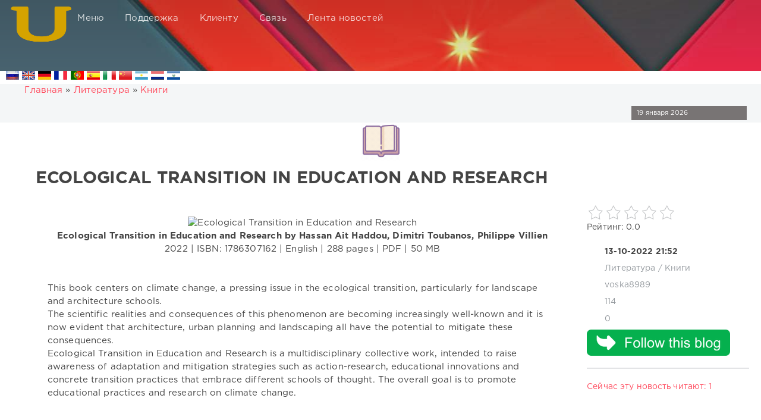

--- FILE ---
content_type: text/html; charset=UTF-8
request_url: https://uhoplan.ru/literatura/knigi/314405-ecological-transition-in-education-and-research.html
body_size: 16120
content:
	
	
<!DOCTYPE html>
 <html lang="ru"> 
<head>
    
 <meta name="zen-verification" content="VwNeZdaYvO4CvNw6eX5Y5yp7fhem3SPQlyVDlZr8LnWX9McWI7oNFn6K0ZLQA7tF" /> 
    
<meta charset="utf-8">
<title>Ecological Transition in Education and Research &raquo;  Ухоплан - Наилучшее настроение и интересный, универсальный контент в сети всегда актуально </title>
<meta name="description" content="Ecological Transition in Education and Research by Hassan Ait Haddou, Dimitri Toubanos, Philippe Villien2022 | ISBN: 1786307162 | English | 288 pages | PDF | 50 MBThis book centers on climate change, a pressing issue in the ecological transition, particularly for landscape and architecture" />

<meta property="og:site_name" content="Ухоплан - Хорошее настроение и интересный, полезный контент в сети">
<meta property="og:type" content="article">
<meta property="og:title" content="Ecological Transition in Education and Research">
<meta property="og:url" content="https://uhoplan.ru/literatura/knigi/314405-ecological-transition-in-education-and-research.html">
<meta property="og:image" content="https://i120.fastpic.org/big/2022/1013/9b/98e25abe0dab4fbac52ab465c9e3e69b.jpeg">
<meta property="og:description" content="Ecological Transition in Education and Research by Hassan Ait Haddou, Dimitri Toubanos, Philippe Villien2022 | ISBN: 1786307162 | English | 288 pages | PDF | 50 MBThis book centers on climate change, a pressing issue in the ecological transition, particularly for landscape and architecture">

<link rel="search" type="application/opensearchdescription+xml" href="https://uhoplan.ru/index.php?do=opensearch" title="Ухоплан - Хорошее настроение и интересный, полезный контент в сети">
<link rel="canonical" href="https://uhoplan.ru/literatura/knigi/314405-ecological-transition-in-education-and-research.html"><link rel="alternate" type="application/rss+xml" title="Ухоплан - Хорошее настроение и интересный, полезный контент в сети" href="https://uhoplan.ru/rss.xml">
<link href="/engine/classes/min/index.php?charset=utf-8&amp;f=engine/editor/css/default.css&amp;v=26" rel="stylesheet" type="text/css">
<script src="/engine/classes/min/index.php?charset=utf-8&amp;g=general&amp;v=26"></script>
<script src="/engine/classes/min/index.php?charset=utf-8&amp;f=engine/classes/js/jqueryui.js,engine/classes/js/dle_js.js,engine/classes/js/lazyload.js&amp;v=26" defer></script>
   
    <meta name="HandheldFriendly" content="true">
	<meta name="format-detection" content="telephone=no">
	<meta name="viewport" content="user-scalable=no, initial-scale=1.0, maximum-scale=1.0, width=device-width"> 
	<meta name="apple-mobile-web-app-capable" content="yes">
	<meta name="apple-mobile-web-app-status-bar-style" content="default">
    
<link rel="icon" href="https://uhoplan.ru/favicon.svg" type="image/svg+xml">
<link rel="apple-touch-icon" href="/templates/Red/images/touch-icon-iphone.png">
<link rel="apple-touch-icon" sizes="76x76" href="/templates/Red/images/touch-icon-ipad.png">
<link rel="apple-touch-icon" sizes="120x120" href="/templates/Red/images/touch-icon-iphone-retina.png">
<link rel="apple-touch-icon" sizes="152x152" href="/templates/Red/images/touch-icon-ipad-retina.png">
<link href="/templates/Red/css/engine.css" type="text/css" rel="stylesheet">
<link href="/templates/Red/css/styles.css" type="text/css" rel="stylesheet">
 
   
<!-- DLE UniForm -->
<link rel="stylesheet" href="/engine/classes/min/index.php?charset=utf-8&amp;f=/templates/Red/uniform/css/uniform.css&amp;200" />
<!-- /DLE UniForm -->
  

 <script type="text/javascript">$(document).ready(function(){
$(window).scroll(function () {if ($(this).scrollTop() > 1500) {$('#scroller').fadeIn();} else {$('#scroller').fadeOut();}});
$('#scroller').click(function () {$('body,html').animate({scrollTop: 0}, 400); return false;});
});</script>   
    

  <!-- Yandex.RTB -->
<script>window.yaContextCb=window.yaContextCb||[]</script>
<script src="https://yandex.ru/ads/system/context.js" async></script>  
    
   
  <script src="/templates/Red/js/plaints.js"></script>   
	 
	<script src="/engine/mods/AvatarSelect/assets/libs.js"></script>
	  
<script type="text/javascript">
  if (!sessionStorage.getItem('ViewModal')) {
  var d_modal = 1000;
  setTimeout(() => document.getElementById('modalbox').style.display = 'block', d_modal);
}
function closeModal() {
  document.getElementById('modalbox').style.display = 'none';
 if(hideModal.clicked = true)
    sessionStorage.setItem('ViewModal', 1);
}
function exit(){
var thisWindow = window.open("https://uhoplan.ru/",'_self');
}
</script>
    


	<script src="https://cdnjs.cloudflare.com/ajax/libs/jquery-cookie/1.4.1/jquery.cookie.min.js"></script>
	<script src="/engine/skins/javascripts/google-translate.js"></script>
    <link href="/engine/skins/stylesheets/google-translate.css" type="text/css" rel="stylesheet">

    <!-- SAPE RTB JS -->
<script
    async="async"
    src="https://cdn-rtb.sape.ru/rtb-b/js/815/2/88815.js"
    type="text/javascript">
</script>
<!-- SAPE RTB END -->
    
   <script async src="https://fundingchoicesmessages.google.com/i/pub-2761355519487047?ers=1" nonce="QOHVliTHdC9VJTk1TGKN6A"></script><script nonce="QOHVliTHdC9VJTk1TGKN6A">(function() {function signalGooglefcPresent() {if (!window.frames['googlefcPresent']) {if (document.body) {const iframe = document.createElement('iframe'); iframe.style = 'width: 0; height: 0; border: none; z-index: -1000; left: -1000px; top: -1000px;'; iframe.style.display = 'none'; iframe.name = 'googlefcPresent'; document.body.appendChild(iframe);} else {setTimeout(signalGooglefcPresent, 0);}}}signalGooglefcPresent();})();</script> 
    <script async src="https://gsimvqfghc.com/v2/166125/158075f71caaaad1f46c7aa6e431c289cb2037f5.js"></script> 
 
     
      
</head>

  <meta name="msvalidate.01" content="B71B132FC5E27358CBA22CCFF04CBEC4" />   


<body>
           
<!-- Yandex.RTB R-A-1451616-19 -->
<script>
window.yaContextCb.push(()=>{
	Ya.Context.AdvManager.render({
		"blockId": "R-A-1451616-19",
		"type": "fullscreen",
		"platform": "desktop"
	})
})
</script>
           
           
 <div class="page">

<!-- Поиск -->
		<form class="droptopbar" id="q_search" method="post">
			<div class="wrp">
				<div class="q_search">
					<input id="story" name="story" placeholder="Поиск по сайту..." type="search">
					<button class="btn btn_border" type="submit" title="Найти"><b class="ultrabold">Искать</b></button>
				</div>
			</div>
			<input type="hidden" name="do" value="search">
			<input type="hidden" name="subaction" value="search">
            <input type="hidden" name="titleonly" value="3">
		</form>
         
		<!-- / Поиск -->		
   
 <!-- Шапка -->
		<div class="headpic fixed">
          
			<div class="wrp">
                
        
				<header id="header">
                    
                 <!-- Логотип -->
 
 <a class="logotype" href="/">
<img src="/templates/Red/images/logo.png" class="icon icon-logo" alt="УХОПЛАН">
      
<span class="title_hide">Ухоплан - Хорошее настроение и интересный, полезный контент в сети</span>
       
	</a>
               
<!-- / Логотип -->                  
<div class="topbar">

						


<a href="https://uhoplan.ru/user//" id="loginf" class="h_btn login">
	<svg class="icon icon-login"><use xlink:href="#icon-login"></use></svg>
	<span class="title_hide">Войти</span>
	<span class="icon_close">
		<i class="mt_1"></i><i class="mt_2"></i>
	</span>
</a>

<form class="droptopbar" id="loginpane" method="post">
	<div class="wrp">
		<ul class="login_form">
			<li class="form-group">
                
				<label for="login_name">Логин:</label>
				<input placeholder="Логин:" type="text" name="login_name" id="login_name" class="wide">
			</li>
			<li class="form-group">
				<label for="login_password">Пароль</label>
				<input placeholder="Пароль" type="password" name="login_password" id="login_password" class="wide">
			</li>
         
			<li>
                
				<button class="btn" onclick="submit();" type="submit" title="Войти">
					<b class="ultrabold">Войти</b>
				</button>
			</li>
             
		</ul>
               
             
     <div class="soc_links">
			<a href="https://oauth.vk.com/authorize?client_id=4763004&amp;redirect_uri=https%3A%2F%2Fuhoplan.ru%2Findex.php%3Fdo%3Dauth-social%26provider%3Dvk&amp;scope=offline%2Cemail&amp;state=97fa9c50b986deb6b933f1bc0cd9c67a&amp;response_type=code&amp;v=5.90" target="_blank" class="soc_vk">
				<svg class="icon icon-vk"><use xlink:href="#icon-vk"/></svg>
			</a>
			
           <a href="https://oauth.yandex.ru/authorize?client_id=ae3f6a4059384f0ea200a74e483e3ead&amp;redirect_uri=https%3A%2F%2Fuhoplan.ru%2Findex.php%3Fdo%3Dauth-social%26provider%3Dyandex&amp;state=97fa9c50b986deb6b933f1bc0cd9c67a&amp;response_type=code" target="_blank" class="soc_ya">
			<svg class="icon icon-ya"><use xlink:href="#icon-ya"/></svg>
            </a>
			<a href="https://www.facebook.com/dialog/oauth?client_id=332710347599074&amp;redirect_uri=https%3A%2F%2Fuhoplan.ru%2Findex.php%3Fdo%3Dauth-social%26provider%3Dfc&amp;scope=public_profile%2Cemail&amp;display=popup&amp;state=97fa9c50b986deb6b933f1bc0cd9c67a&amp;response_type=code" target="_blank" class="soc_fb">
				<svg class="icon icon-fb"><use xlink:href="#icon-fb"/></svg>
			</a>
			<a href="https://accounts.google.com/o/oauth2/auth?client_id=601162722490-s43fm7tbagumakn59489e88ko8n0q7mt.apps.googleusercontent.com&amp;redirect_uri=https%3A%2F%2Fuhoplan.ru%2Findex.php%3Fdo%3Dauth-social%26provider%3Dgoogle&amp;scope=https%3A%2F%2Fwww.googleapis.com%2Fauth%2Fuserinfo.email+https%3A%2F%2Fwww.googleapis.com%2Fauth%2Fuserinfo.profile&amp;state=97fa9c50b986deb6b933f1bc0cd9c67a&amp;response_type=code" target="_blank" class="soc_gp">
				<svg class="icon icon-gp"><use xlink:href="#icon-gp"/></svg>
			</a>
			<a href="https://connect.ok.ru/oauth/authorize?client_id=1122311168&amp;redirect_uri=https%3A%2F%2Fuhoplan.ru%2Findex.php%3Fdo%3Dauth-social%26provider%3Dod&amp;scope=VALUABLE_ACCESS%3BGET_EMAIL&amp;state=97fa9c50b986deb6b933f1bc0cd9c67a&amp;response_type=code" target="_blank" class="soc_od">
				<svg class="icon icon-od"><use xlink:href="#icon-od"/></svg>
			</a>
			<a href="https://connect.mail.ru/oauth/authorize?client_id=729859&amp;redirect_uri=https%3A%2F%2Fuhoplan.ru%2Findex.php%3Fdo%3Dauth-social%26provider%3Dmailru&amp;state=97fa9c50b986deb6b933f1bc0cd9c67a&amp;response_type=code" target="_blank" class="soc_mail">
				<svg class="icon icon-mail"><use xlink:href="#icon-mail"/></svg>
			</a>
		</div>
		<input name="login" type="hidden" id="login" value="submit">
		<div class="login_form_links">
			<a href="https://uhoplan.ru/index.php?do=register">Регистрация</a>
			<a href="https://uhoplan.ru/index.php?do=lostpassword">Забыли пароль?</a>
		</div>
	</div>
</form>

						
<!-- Кнопка вызова поиска -->
						<div class="h_btn" id="search" title="Поиск">
							<svg class="icon icon-search"><use xlink:href="#icon-search"></use></svg>
							<span class="icon_close">
								<i class="mt_1"></i><i class="mt_2"></i>
							</span>
                            
<span class="title_hide">Поиск по сайту</span>
                          
						</div>
   
						<!-- / Кнопка вызова поиска -->
    
    
						<!-- Меню -->
						<!-- Кнопка вызова меню -->
    

    
						<div class="h_btn" id="mainmenu">
                            
							<span class="menu_toggle">
                                 
								<i class="mt_1"></i><i class="mt_2"></i><i class="mt_3"></i>
                                   
							</span>
                            
						</div>
    
     
						<!-- / Кнопка вызова меню -->
    
  
						<nav id="topmenu">
                            
                              
							<ul>
<li class="parent"><a href="#">Меню<svg class="icon icon-arrow_down"><use xlink:href="#icon-arrow_down"></use></svg></a>
		<ul>
<li><a href="https://uhoplan.ru/literatura/">Литература </a>
	<ul><li><a href="https://uhoplan.ru/literatura/zhurnaly/">Журналы</a>
	
	</li><li><a href="https://uhoplan.ru/literatura/knigi/">Книги </a>
	
	</li><li><a href="https://uhoplan.ru/literatura/psihologiya/">Психология </a>
	
	</li><li><a href="https://uhoplan.ru/literatura/dlya-detey/">Для детей </a>
	
	</li><li><a href="https://uhoplan.ru/literatura/obuchayuschaya/">Обучающая литература </a>
	
	</li></ul>
	</li><li><a href="https://uhoplan.ru/obschestvo/">Общество </a>
	
	</li><li><a href="https://uhoplan.ru/recepty-dlja-edy/">Кулинария</a>
	
	</li><li><a href="https://uhoplan.ru/audioknigi/">Аудиокниги </a>
	
	</li><li><a href="https://uhoplan.ru/elektronnye-knigi/">Электронные книги </a>
	
	</li><li><a href="https://uhoplan.ru/muzyka/">Музыка </a>
	
	</li><li><a href="https://uhoplan.ru/programmy/">Программы</a>
	
	</li><li><a href="https://uhoplan.ru/yumor/">Юмор </a>
	
	</li><li><a href="https://uhoplan.ru/videokursy-audiokursy/">Видеокурсы и аудиокурсы</a>
	
	</li><li><a href="https://uhoplan.ru/video/">Видео</a>
	
	</li><li><a href="https://uhoplan.ru/vse-dlja-mobilnyh-telefonov/">Всё для мобильных телефонов</a>
	
	</li><li><a href="https://uhoplan.ru/igry/">Игры </a>
	<ul><li><a href="https://uhoplan.ru/igry/vosemnadcat-pljus/">Восемнадцать плюс игры</a>
	
	</li></ul>
	</li><li><a href="https://uhoplan.ru/vse-dlya-vebmastera/">Всё для вебмастера </a>
	
	</li><li><a href="https://uhoplan.ru/kartinki/">Картинки </a>
	<ul><li><a href="https://uhoplan.ru/kartinki/ero-i-nyu/">Эро и ню</a>
	
	</li></ul>
	</li><li><a href="https://uhoplan.ru/videoklipy/">Видеоклипы</a>
	
	</li><li><a href="https://uhoplan.ru/raznoe/">Разное </a>
	
	</li><li><a href="https://uhoplan.ru/novosti/">Новости мира</a>
	
	</li><li><a href="https://uhoplan.ru/obzory-internet/">Обзоры интернета</a>
	
	</li><li><a href="https://uhoplan.ru/interesnoe/">Интересное </a>
	
	</li>
</ul> 
    
  
	
    
    </li>
    
<li class="parent"><a href="/index.php?do=feedback" target="_blank" >Поддержка<svg class="icon icon-arrow_down"><use xlink:href="#icon-arrow_down"></use></svg></a>
		<ul>
<li><a target="_blank"  href="/zhurnalistam.html">Как стать журналистом</a><li>   
<li><a target="_blank" href="/kak-kachat.html" >Как качать с сайта</a></li>                
<li><a target="_blank" href="/reklama.html" >Реклама</a></li>          

		</ul>
	</li>
	<li class="parent"><a href="#">Клиенту<svg class="icon icon-arrow_down"><use xlink:href="#icon-arrow_down"></use></svg></a>
		<ul>
			<li><a href="/rules.html" target="_blank" >Правила</a></li>
			<li><a href="/index.php?do=register" target="_blank" rel="nofollow">Регистрация</a></li>
			<li><a href="/statistics.html" target="_blank"  target="_blank" rel="nofollow">Статистика</a></li>
			

            
		</ul>
	</li>

				
<li class="parent"><a href="#">Связь<svg class="icon icon-arrow_down"><use xlink:href="#icon-arrow_down"></use></svg></a>
		<ul>
       <li><a href="/index.php?do=feedback">Контакты</a>     </li>       
<li><a href="/index.php?do=lastcomments">Комментарии</a> </li>
    <li><a href="/faq.html">FAQ</a> </li>
   	</ul>
	</li>
      
    
    
    
 
    
    
    
    
    
    
    
    
    
    
     <li class="parent"><a href="#">Лента новостей<svg class="icon icon-arrow_down"><use xlink:href="#icon-arrow_down"></use></svg></a>
		<ul>
       <li><a href="https://uhoplan.ru/rss.xml">RSS</a>   
     <li><a href="https://uhoplan.ru/podpiska.html"  target="_blank" rel="nofollow">Новости сайта на E-Mail</a>
           
           
            </li>    
</ul>
</li>	
		
  


	
				
			
		

	

                            
                            
                            
						</nav>
  
<a href="#" id="closemenu"><span><svg class="icon icon-cross"><use xlink:href="#icon-cross"></use></svg></span></a>
			 	
    
    <!-- / Меню -->

 
					</div>
                    
                   
				</header>
                
       
                

				</div>
</div>	
        
  

           
     
 <div style="margin-left:10px;">  <div class="language">
            <img src="/templates/Red/images/lang__ru.png" alt="ru" data-google-lang="ru" class="language__img"title="Русский">
            <img src="/templates/Red/images/lang__en.png" alt="en" data-google-lang="en" class="language__img"title="Английский">
            <img src="/templates/Red/images/lang__de.png" alt="de" data-google-lang="de" class="language__img"title="Немецкий">
            <img src="/templates/Red/images/lang__fr.png" alt="fr" data-google-lang="fr" class="language__img"title="Французский">
            <img src="/templates/Red/images/lang__pt.png" alt="pt" data-google-lang="pt" class="language__img"title="Португальский">
            <img src="/templates/Red/images/lang__es.png" alt="es" data-google-lang="es" class="language__img"title="Испанский">
            <img src="/templates/Red/images/lang__it.png" alt="it" data-google-lang="it" class="language__img"title="Итальянский">
            <img src="/templates/Red/images/lang__zh.png" alt="zh" data-google-lang="zh-CN" class="language__img"title="Китайский">
            <img src="/templates/Red/images/lang__ar.png" alt="ar" data-google-lang="ar" class="language__img"title="Арабский">
            <img src="/templates/Red/images/lang__nl.png" alt="nl" data-google-lang="nl" class="language__img"title="Нидерландский">
            <img src="/templates/Red/images/lang__sv.png" alt="sv" data-google-lang="sv" class="language__img"title="Шведский">
        </div>   </div>
     

   
     
    
          <!-- Шапка --> 
<!-- Сортировка, Теги, Хлебные крошки -->  
     




<div id="tools">
	<div class="tools">
		 <div class="wrp">
             
             
          
             
             
             
           
             
             
             
             
             
 <div class="layer1"><i class="fa fa-home position-left"></i> </div> <div class="speedbar"><div class="over"><span id="dle-speedbar"><span itemscope itemtype="https://schema.org/BreadcrumbList"><span itemprop="itemListElement" itemscope itemtype="https://schema.org/ListItem">
<meta itemprop="position" content="1"><a href="https://uhoplan.ru/" itemprop="item"><span itemprop="name">Главная</span></a></span> &raquo; <span itemprop="itemListElement" itemscope itemtype="https://schema.org/ListItem"><meta itemprop="position" content="2"><a href="https://uhoplan.ru/literatura/" itemprop="item"><span itemprop="name">Литература </span></a></span> &raquo; <span itemprop="itemListElement" itemscope itemtype="https://schema.org/ListItem"><meta itemprop="position" content="3"><a href="https://uhoplan.ru/literatura/knigi/" itemprop="item"><span itemprop="name">Книги </span></a></span></span></span></div></div>
              
            
                     
				<div id="breadcrumbs">
                   
     <svg class="icon icon-sort"><use xlink:href="#icon-sort"></use></svg>           
               

				
		</div>
			
             
             
       <div class="watch-box-container">
	<div class="watch-box">
		<div class="watch-numbers" id="digitalwatch_time"><span class="number-display num0"></span><span class="number-display num0"></span><span class="number-display sep"></span><span class="number-display num0"></span><span class="number-display num0"></span><span class="number-display sep"></span><span class="number-display num0"></span><span class="number-display num0"></span></div>
		<div class="watch-date"><span id="digitalwatch_day">19</span> января 2026</div>	</div>
</div>

<style>
.watch-box-container {
	overflow: hidden;
	padding-bottom: 10px;
}

.watch-box {
	margin: 7px 4px 0px 0px;
	padding: 6px 9px;
	background-color: #787474;
	float: right;
}

.watch-box:after {content: ""; display: table; clear: both;}

.watch-box .watch-date {
	margin-right: 90px;
	color: #fff;
	font-size: 11px;
	line-height: 12px
}

.watch-box .watch-numbers {
	width: 80px;
	float: right;
}

.number-display {
	width: 8px;
	height: 12px;
	display: block;
	float: left;
	margin: 0px 1px;
	background: url('/engine/modules/digitalwatch/images/digitalwatch.png') no-repeat
}

.number-display.num0 {
	background-position: 0px 0px
}

.number-display.num1 {
	background-position: -10px 0px
}

.number-display.num2 {
	background-position: -20px 0px
}

.number-display.num3 {
	background-position: -30px 0px
}

.number-display.num4 {
	background-position: -40px 0px
}

.number-display.num5 {
	background-position: -50px 0px
}

.number-display.num6 {
	background-position: -60px 0px
}

.number-display.num7 {
	background-position: -70px 0px
}

.number-display.num8 {
	background-position: -80px 0px
}

.number-display.num9 {
	background-position: -90px 0px
}

.number-display.num0e {
	background-position: -104px 0px
}

.number-display.sep {
	background-position: -98px 0px;
	width: 6px
}
</style>

<script>
function digitalWatch(hour, min, sec) {
	var first, second, hourhtml, minhtml, sechtml, day, elem;
	if (sec > 59) {
		sec = 0;
		min = min + 1;
	}
	if (min > 59) {
		min = 0;
		hour = hour + 1;
	}
	if (hour > 23) {
		hour = 0;
				elem = document.getElementById("digitalwatch_day");
		elem.innerHTML = parseInt(elem.innerHTML) + 1;
			}
	
	if (hour < 10) {
		hourhtml = '<span class="number-display num0"></span><span class="number-display num' + hour + '"></span>';
	} else {
		first = hour.toString(10).substr(0, 1);
		second = hour.toString(10).substr(1, 1);
		hourhtml = '<span class="number-display num' + first + '"></span><span class="number-display num' + second + '"></span>';
	}

	if (min < 10) {
		minhtml = '<span class="number-display num0"></span><span class="number-display num' + min + '"></span>';
	} else {
		first = min.toString(10).substr(0, 1);
		second = min.toString(10).substr(1, 1);
		minhtml = '<span class="number-display num' + first + '"></span><span class="number-display num' + second + '"></span>';
	}

	if (sec < 10) {
		sechtml = '<span class="number-display num0"></span><span class="number-display num' + sec + '"></span>';
	} else {
		first = sec.toString(10).substr(0, 1);
		second = sec.toString(10).substr(1, 1);
		sechtml = '<span class="number-display num' + first + '"></span><span class="number-display num' + second + '"></span>';
	}

	elem = document.getElementById("digitalwatch_time");
	elem.innerHTML = hourhtml + '<span class="number-display sep"></span>' + minhtml + '<span class="number-display sep"></span>' + sechtml;	
	
	setTimeout("digitalWatch(" + hour + "," + min + "," + (sec + 1) + ")",1000);
}


var dw = new Date();
digitalWatch(dw.getHours(), dw.getMinutes(), dw.getSeconds());
</script>         
             
            
             
        
             
             
             
			
		</div>
	</div>
	
</div>

    

   
      <!-- / Сортировка, Теги, Хлебные крошки -->

        <!-- Контент -->
       <div id="content">
            
           
            
           
    <div style="text-align: center;"><img src="/templates/Red/dleimages/kniga.gif" class="fr-fic fr-dii"></div>          
           
    
           <div id='dle-content'><sape_index>




<!-- Yandex.RTB R-A-1451616-2 -->
<div id="yandex_rtb_R-A-1451616-2"></div>
<script>window.yaContextCb.push(()=>{
  Ya.Context.AdvManager.render({
    renderTo: 'yandex_rtb_R-A-1451616-2',
    blockId: 'R-A-1451616-2'
  })
})</script> 


<div itemscope itemtype="http://schema.org/Article">
	<meta itemprop="genre" content="Книги ">
	<meta itemprop="headline" content="Ecological Transition in Education and Research">
	<meta itemprop="image" content="https://i120.fastpic.org/big/2022/1013/9b/98e25abe0dab4fbac52ab465c9e3e69b.jpeg">
	<meta itemprop="description" content='Ecological Transition in Education and Research by Hassan Ait Haddou, Dimitri Toubanos, Philippe Villien 2022 | ISBN: 1786307162 | English | 288 pages | PDF | 50 MB This book centers on climate change, a pressing issue in the ecological transition,'>
	<meta itemprop="datePublished" content="2022-10-13" />
</div>







<article class="story fullstory lefticons shadow">
	<div class="wrp">
		<div class="head grid_3_4">
			<h1 class="title h2 ultrabold">Ecological Transition in Education and Research</h1>
		</div>
		<!-- Информация о новости -->
        
<div class="story_info grid_1_4 ignore-select">
<div class="storyinfo_link collapsed" aria-expanded="false" data-target="#storyinfo_314405" data-toggle="collapse">
				<i class="arrow"></i>
				<svg class="icon icon-meta_date"><use xlink:href="#icon-meta_date"></use></svg>
				<b>13-10-2022 21:52</b>
			</div>
			<div id="storyinfo_314405" class="storyinfo collapse">
				<div class="storyinfo_box">
					<div class="rate_stars"><div id='ratig-layer-314405'>
	<div class="rating">
		<ul class="unit-rating">
		<li class="current-rating" style="width:0%;">0</li>
		<li><a href="#" title="Плохо" class="r1-unit" onclick="doRate('1', '314405'); return false;">1</a></li>
		<li><a href="#" title="Приемлемо" class="r2-unit" onclick="doRate('2', '314405'); return false;">2</a></li>
		<li><a href="#" title="Средне" class="r3-unit" onclick="doRate('3', '314405'); return false;">3</a></li>
		<li><a href="#" title="Хорошо" class="r4-unit" onclick="doRate('4', '314405'); return false;">4</a></li>
		<li><a href="#" title="Отлично" class="r5-unit" onclick="doRate('5', '314405'); return false;">5</a></li>
		</ul>
	</div>
</div>Рейтинг: 0.0</div>
					<ul class="meta">
						<li class="meta_date">
<svg class="icon icon-meta_date"><use xlink:href="#icon-meta_date"></use></svg><time class="date" datetime="2022-10-13"><a href="https://uhoplan.ru/2022/10/13/" ><b>13-10-2022 21:52</b></a></time>
						</li>
<li class="meta_cat grey">
  <svg class= "icon   icon-meta_cat"><use xlink:href="#icon-meta_cat">
     </use></svg>
<a href="https://uhoplan.ru/literatura/">Литература </a> / <a href="https://uhoplan.ru/literatura/knigi/">Книги </a>
</li>
<li class="meta_user grey" title="Автор: voska8989">
<svg class="icon icon-meta_user"><use xlink:href="#icon-meta_user"></use></svg><a onclick="ShowProfile('voska8989', 'https://uhoplan.ru/user/voska8989/', '0'); return false;" href="https://uhoplan.ru/user/voska8989/">voska8989</a>
    </li>


<li class="meta_views grey" title="Просмотров: 114">
<svg class="icon icon-meta_views"><use xlink:href="#icon-meta_views"></use></svg>114
</li>
<li class="meta_coms grey" title="Комментариев: 0">
<svg class="icon icon-meta_coms"><use xlink:href="#icon-meta_coms"></use></svg><a id="dle-comm-link" href="https://uhoplan.ru/literatura/knigi/314405-ecological-transition-in-education-and-research.html#comment">
0</a>
    
  
    </li>
</ul>
                    
<a href="https://follow.it/uhoplan?leanpub" target="_blank">
<img src="/uploads/thumbs/follow-it.png" class="fr-fic fr-dib" 
alt="Кнопка слежения за новостями сайта" title="Не пропустите следующие публикации и 
начните следить за нами"></a>
<br>   
     
                     
 <script>
   window.setInterval(function() {
       $("#total_users").load(window.location.pathname + window.location.search + " #total_users");   
   }, 25000);
</script>
<hr />
<div id="total_users">
   <a href="javascript:ShowOrHide('users');">Сейчас эту новость читают: 1</a>				 
   <div id="users" style="display:none">
      <br/>
      Гость_128
   </div>
   <br/>
</div> 
                                 
<!-- SAPE RTB DIV 240x400 -->
<div id="SRTB_890853"></div>
<!-- SAPE RTB END -->
                   
                  
 
           

              <br>         
                 
           <br>  
                    
    <!-- Yandex.RTB R-A-1451616-24 -->
<div id="yandex_rtb_R-A-1451616-24"></div>
<script>
window.yaContextCb.push(() => {
    Ya.Context.AdvManager.render({
        "blockId": "R-A-1451616-24",
        "renderTo": "yandex_rtb_R-A-1451616-24"
    })
})
</script>       
        
 <br>  
                 <b>  Вы недавно смотрели:</b>         
                    


         <br>    
<!-- Advcake Banner -->
<div id="adb-05e6f59dec9915f1-161286"></div>
<script>
window.advcake_runner = function(){
window.advcake_promo.forEach(function(t){t();});
window.advcake_promo = [];
window.advcake_promo.push = function(t){t();};
}
function advcakeAddBanner05e6f59dec9915f1161286(callback) {
  window.advcake_promo = window.advcake_promo || [];
  if (window.advcake_webmaster_loaded === undefined) {
    var s = document.createElement('script'); s.src = 'https://static.advcake.com/js/advcake_webmaster.js'; s.async = true; s.onload = advcake_runner;
    var x = document.getElementsByTagName("script")[0]; x.parentNode.insertBefore(s, x);
    window.advcake_webmaster_loaded = true;
  }
  window.advcake_promo.push(callback);
}
advcakeAddBanner05e6f59dec9915f1161286(function(){
  advcakeBanner05e6f59dec9915f1161286 = new advcake_webmaster('https://static.advcake.com/json/banners/netology/5034b9d6615fc00b5b326072ee838e60.json', 'adb-05e6f59dec9915f1-161286', 'https://go.avred.online/05e6f59dec9915f1?erid=LdtCKCxkP&m=7', '05e6f59dec9915f1', null, false);
  advcakeBanner05e6f59dec9915f1161286.createBanner();
});
</script>
<!-- /Advcake Banner -->                        
                    
                 
                    
               </div>
			</div>
           
</div>
        
  <!-- / Информация о новости -->
		<div class="story_cont grid_3_4">
			<div class="story_left_icons">
				<div class="story_icons">
					
                    
					<div class="rate">
						
						
						
					</div>
					
				</div>
			</div>
            
            
            <div class="text">
                
                
           <sape_index>
                
                
                
                      
                 
                 <br>       
                
              <div style="text-align:center;"><!--dle_image_begin:https://i120.fastpic.org/big/2022/1013/9b/98e25abe0dab4fbac52ab465c9e3e69b.jpeg|--><img data-src="https://i120.fastpic.org/big/2022/1013/9b/98e25abe0dab4fbac52ab465c9e3e69b.jpeg" style="max-width:100%;" alt="Ecological Transition in Education and Research"><!--dle_image_end--><br><b>Ecological Transition in Education and Research by Hassan Ait Haddou, Dimitri Toubanos, Philippe Villien</b><br>2022 | ISBN: 1786307162 | English | 288 pages | PDF | 50 MB</div><br><br>This book centers on climate change, a pressing issue in the ecological transition, particularly for landscape and architecture schools.<br>The scientific realities and consequences of this phenomenon are becoming increasingly well-known and it is now evident that architecture, urban planning and landscaping all have the potential to mitigate these consequences.<br>Ecological Transition in Education and Research is a multidisciplinary collective work, intended to raise awareness of adaptation and mitigation strategies such as action-research, educational innovations and concrete transition practices that embrace different schools of thought. The overall goal is to promote educational practices and research on climate change.<br />
<!-- Yandex.RTB R-A-1451616-18 -->
<div id="yandex_rtb_R-A-1451616-18"></div>
<script>
window.yaContextCb.push(()=>{
	Ya.Context.AdvManager.render({
		"blockId": "R-A-1451616-18",
		"renderTo": "yandex_rtb_R-A-1451616-18"
	})
})
</script>
<br /><div style="text-align:center;"><br></div><br><div class="quote">Внимание! У Вас нет прав для просмотра скрытого текста.</div><br><div style="text-align:center;"><b>Links are Interchangeable - No Password - Single Extraction</b></div>
                
                </sape_index>
                
     
                
                  
 <br> <br>
<b></b>
 

 </div>
            
  
            
            
     <div class="quote">Внимание! У Вас нет прав для просмотра скрытого текста.</div>     
            
   <div class="quote">Внимание! У Вас нет прав для просмотра скрытого текста.</div>        
   <div class="quote">Внимание! У Вас нет прав для просмотра скрытого текста.</div>           






      
       

       
 
        
   
        
			</div>
		</div>
    
</article>

<center>  
<div class="social-likes">
	<div class="facebook" title="Поделиться ссылкой на Фейсбуке">Facebook</div>
	<div class="twitter" data-via=" @s_rukin" title="Поделиться ссылкой в Твиттере">Twitter</div>
	<div class="mailru" title="Поделиться ссылкой в Моём мире">Мой мир</div>
	<div class="vkontakte" title="Поделиться ссылкой во Вконтакте">Вконтакте</div>
	<div class="odnoklassniki" title="Поделиться ссылкой в Одноклассниках">Одноклассники</div>
	<div class="plusone" title="Поделиться ссылкой в Гугл-плюсе">Google+</div>
	<div class="pinterest" title="Поделиться картинкой на Пинтересте" data-media="">Pinterest</div>
</div>


</center>  

<br>
 <marquee scrollamount="3" scrolldelay="100" width="600" height="20" bgcolor="#FFFAD0"
onmouseover="this.stop()" onmouseout="this.start()" hspace="30" >
Понравилась эта новость? Поддержи наш сайт нажми на кнопку своей соц.сети. Поделись ей со всеми своими друзьями.
Будем Вам очень благодарны.
</marquee>


<div class="wrp block">
<a href="https://uhoplan.ru/literatura/knigi/314404-dying-of-politeness-a-memoir.html" class="btn">Dying of Politeness A Memoir-<span style="color: rgb(0, 0, 0);">Раньше</span></a>
<a href="https://uhoplan.ru/literatura/knigi/314406-effective-fundraising-for-nonprofits-real-world-strategies-that-work-6th-edition.html" class="btn right">Effective Fundraising for Nonprofits  Real-World Strategies That Work, 6th Edition-<span style="color: rgb(0, 0, 0);">Позже</span></a>
</div>

 

<br><br>
<noindex>           
 <div style="margin-left: 5px;"> <b>Важно:</b>
<div><span style="font-weight: bold; color: rgb(204, 0, 23);">Информация по литературе.
</span></div>Ссылки на скачивание книг <i><a href="https://uhoplan.ru/zapreshhennye-izdatelstva.html"
target="_blank">ЗАПРЕЩЕННЫХ ИЗДАТЕЛЬСТВ ( Защищённых авторскими правами )</a></i> удаляются через 3 часа с момента публикации 
и заменяются (по договору с АЗАПИ) партнерскими ссылками магазина LITRES!<br /></div>
   </noindex>        
        
<!-- Похожие новости -->
<div class="fullstory_foot shadow ignore-select">
	<div class="wrp">
		
		<div class="block col_news">
			<div class="block_title"><h4 class="ultrabold">Похожие новости</h4></div>
			<div class="grid_list">
                
        	<!-- Yandex.RTB R-A-1451616-1 -->
<div id="yandex_rtb_R-A-1451616-1"></div>
<script>window.yaContextCb.push(()=>{
  Ya.Context.AdvManager.render({
    renderTo: 'yandex_rtb_R-A-1451616-1',
    blockId: 'R-A-1451616-1'
  })
})</script>	        
                
                <div class="grid_1_4">
	<a href="https://uhoplan.ru/literatura/knigi/306103-conducting-technology-acceptance-research-in-education-theory-models-implementation-and-analysis.html" title="Conducting Technology Acceptance Research in Education Theory, Models, Implementation, and Analysis">
		<span class="hover_arrow">
			<svg class="icon icon-arrow_right"><use xlink:href="#icon-arrow_right"></use></svg>
		</span>
		<b class="title">Conducting Technology Acceptance Research in Education Theory, Models, Implementation, and Analysis</b>
		<div class="text">
			Conducting Technology Acceptance Research in Education: Theory, Models, Implementation, and Analysis by Ömer Faruk Ursavaş English | PDF,EPUB | 2022 | 191
<br>
<b>Просмотров:</b> 133
<b>Рейтинг:</b> 0   
		</div>
	</a>
</div>
<div class="grid_1_4">
	<a href="https://uhoplan.ru/literatura/knigi/301786-university-initiatives-in-climate-change-mitigation-and-adaptation.html" title="University Initiatives in Climate Change Mitigation and Adaptation">
		<span class="hover_arrow">
			<svg class="icon icon-arrow_right"><use xlink:href="#icon-arrow_right"></use></svg>
		</span>
		<b class="title">University Initiatives in Climate Change Mitigation and Adaptation</b>
		<div class="text">
			University Initiatives in Climate Change Mitigation and Adaptation by Walter Leal Filho, Rafael Leal-Arcas English | EPUB | 2019 | 401 Pages | ISBN :
<br>
<b>Просмотров:</b> 195
<b>Рейтинг:</b> 0   
		</div>
	</a>
</div>

			</div>
		</div>
		
</div>

<div class="alert">
	<div class="wrp">
	<b>Информация</b><br>
	Посетители, находящиеся в группе <b>Гости</b>, не могут оставлять комментарии к данной публикации.
	</div>
</div>

<div class="com_list">
			<!--dlecomments-->
		</div>
	</div>
<!--dlenavigationcomments-->



</sape_index><!--c3759248670344--><div id='cuzst_3759248670344'></div></div>
        
         
 
			

	<script type="text/javascript">
<!--
var _acic={dataProvider:10};(function(){var e=document.createElement("script");e.type="text/javascript";e.async=true;e.src="https://www.acint.net/aci.js";var t=document.getElementsByTagName("script")[0];t.parentNode.insertBefore(e,t)})()
//-->
</script><!--3759248670344--><div id='3Oyy_3759248670344'></div>
	<br/>
	<!--a23716375020-->
           

	<div class="block col_news">
			<div class="wrp">
				<div class="block_title"><h3 class="ultrabold">Последние комментарии</h3></div>
				<div class="grid_list">
					<ul class="lastcomm"><li class="lcomment">
	<strong>sergeiadmin</strong> &#x2935;<br/>
	<a href="/index.php?newsid=543191#comment" title="Bo$$ Ballaz - Ball Til U Fall (2024)">Bo$$ Ballaz - Ball Til U Fall (2024)</a> (2)
	
	<div class="lcommbox" style="width: 400px">
		<p class="lcom_info"> 
			<strong> Автор: </strong>  sergeiadmin </br />
			<strong> Тема: </strong>Bo$$ Ballaz - Ball Til U Fall (2024) 
		</p>
		Напишите автору - он добавит ссылки на бесплатные файлообменники
	</div>
</li>


<li class="lcomment">
	<strong>jackkk</strong> &#x2935;<br/>
	<a href="/index.php?newsid=543191#comment" title="Bo$$ Ballaz - Ball Til U Fall (2024)">Bo$$ Ballaz - Ball Til U Fall (2024)</a> (2)
	
	<div class="lcommbox" style="width: 400px">
		<p class="lcom_info"> 
			<strong> Автор: </strong>  jackkk </br />
			<strong> Тема: </strong>Bo$$ Ballaz - Ball Til U Fall (2024) 
		</p>
		can you re up?
	</div>
</li>


<li class="lcomment">
	<strong>Владимир Опарин</strong> &#x2935;<br/>
	<a href="/index.php?newsid=124777#comment" title="Playboy №5 (зима 2018) Россия">Playboy №5 (зима 2018) Россия</a> (1)
	
	<div class="lcommbox" style="width: 400px">
		<p class="lcom_info"> 
			<strong> Автор: </strong>  Владимир Опарин </br />
			<strong> Тема: </strong>Playboy №5 (зима 2018) Россия 
		</p>
		файл удалён.... по ссылкам однако!
	</div>
</li>


<li class="lcomment">
	<strong>sergeiadmin</strong> &#x2935;<br/>
	<a href="/index.php?newsid=137621#comment" title="Интенсив по рисованию для новичков (2019) HDRip">Интенсив по рисованию для новичков (2019) HDRip</a> (3)
	
	<div class="lcommbox" style="width: 400px">
		<p class="lcom_info"> 
			<strong> Автор: </strong>  sergeiadmin </br />
			<strong> Тема: </strong>Интенсив по рисованию для новичков (2019) HDRip 
		</p>
		Здраствуйте!<br><br>Залили курс- все 7 уроков +книги по графике + кисти. <br><br>Можете качать!
	</div>
</li>


<li class="lcomment">
	<strong>sergeiadmin</strong> &#x2935;<br/>
	<a href="/index.php?newsid=137621#comment" title="Интенсив по рисованию для новичков (2019) HDRip">Интенсив по рисованию для новичков (2019) HDRip</a> (3)
	
	<div class="lcommbox" style="width: 400px">
		<p class="lcom_info"> 
			<strong> Автор: </strong>  sergeiadmin </br />
			<strong> Тема: </strong>Интенсив по рисованию для новичков (2019) HDRip 
		</p>
		Здраствуйте!<br><br>Попробуйте написать автору (colt) этой публикации.<br>Он может перезальёт ссылки!<br><br>С Уважением, администрация!
	</div>
</li>


<li class="lcomment">
	<strong>Allisija</strong> &#x2935;<br/>
	<a href="/index.php?newsid=137621#comment" title="Интенсив по рисованию для новичков (2019) HDRip">Интенсив по рисованию для новичков (2019) HDRip</a> (3)
	
	<div class="lcommbox" style="width: 400px">
		<p class="lcom_info"> 
			<strong> Автор: </strong>  Allisija </br />
			<strong> Тема: </strong>Интенсив по рисованию для новичков (2019) HDRip 
		</p>
		Можно обновить файл? его по ссылкам нет
	</div>
</li>


<li class="lcomment">
	<strong>magikgate</strong> &#x2935;<br/>
	<a href="/index.php?newsid=707208#comment" title="Pyxis, Alpha Rhythm &amp; T.R.A.C. - No Time (2025)">Pyxis, Alpha Rhythm &amp; T.R.A.C. - No Time (2025)</a> (1)
	
	<div class="lcommbox" style="width: 400px">
		<p class="lcom_info"> 
			<strong> Автор: </strong>  magikgate </br />
			<strong> Тема: </strong>Pyxis, Alpha Rhythm &amp; T.R.A.C. - No Time (2025) 
		</p>
		Классный трек к стати. Тяните прям с миксдропа, там быстро.
	</div>
</li>


<li class="lcomment">
	<strong>sergeiadmin</strong> &#x2935;<br/>
	<a href="/index.php?newsid=265500#comment" title="JP Leppäluoto - Jäävuoria (2022)">JP Leppäluoto - Jäävuoria (2022)</a> (2)
	
	<div class="lcommbox" style="width: 400px">
		<p class="lcom_info"> 
			<strong> Автор: </strong>  sergeiadmin </br />
			<strong> Тема: </strong>JP Leppäluoto - Jäävuoria (2022) 
		</p>
		Готово!<br><br>Качайте с torbobit
	</div>
</li>


<li class="lcomment">
	<strong>Agul-Al-Ghoul</strong> &#x2935;<br/>
	<a href="/index.php?newsid=265500#comment" title="JP Leppäluoto - Jäävuoria (2022)">JP Leppäluoto - Jäävuoria (2022)</a> (2)
	
	<div class="lcommbox" style="width: 400px">
		<p class="lcom_info"> 
			<strong> Автор: </strong>  Agul-Al-Ghoul </br />
			<strong> Тема: </strong>JP Leppäluoto - Jäävuoria (2022) 
		</p>
		Ни один из файлообменников не дает скачать
	</div>
</li>


<li class="lcomment">
	<strong>sergeiadmin</strong> &#x2935;<br/>
	<a href="/index.php?newsid=641972#comment" title="Udemy – Arcgis Experience Builder – A Complete Guide">Udemy – Arcgis Experience Builder – A Complete Guide</a> (4)
	
	<div class="lcommbox" style="width: 400px">
		<p class="lcom_info"> 
			<strong> Автор: </strong>  sergeiadmin </br />
			<strong> Тема: </strong>Udemy – Arcgis Experience Builder – A Complete Guide 
		</p>
		Спасибо! Хороший курс.
	</div>
</li>


</ul> <div align="right" style="font-size: 9px; padding-right: 3px;"></div>
				</div>
			</div>
	</div>	
	

        
           
           
	
            <!-- / Контент -->
        
           
           
      
           
           
           

           

           
		<!-- Нижняя часть шаблона -->
		<footer id="footer">
			<div class="wrp">
				<!-- Yandex.Metrika counter -->
<script type="text/javascript" >
   (function(m,e,t,r,i,k,a){m[i]=m[i]||function(){(m[i].a=m[i].a||[]).push(arguments)};
   m[i].l=1*new Date();
   for (var j = 0; j < document.scripts.length; j++) {if (document.scripts[j].src === r) { return; }}
   k=e.createElement(t),a=e.getElementsByTagName(t)[0],k.async=1,k.src=r,a.parentNode.insertBefore(k,a)})
   (window, document, "script", "https://mc.yandex.ru/metrika/tag.js", "ym");

   ym(40787539, "init", {
        clickmap:true,
        trackLinks:true,
        accurateTrackBounce:true,
        webvisor:true,
        ecommerce:"dataLayer"
   });
</script>
<noscript><div><img src="https://mc.yandex.ru/watch/40787539" style="position:absolute; left:-9999px;" alt="" /></div></noscript>
<!-- /Yandex.Metrika counter -->


<ul class="foot_menu">
	<li class="grid_1_4">
		<b data-toggle="collapse" data-target="#fmenu_1" aria-expanded="false" class="ultrabold collapsed">
			<i></i> Информация
		</b>
		<div class="collapse" id="fmenu_1">
			<nav>
 <a href="/">Главная</a>                   
<a href="/o-sayte.html">О сайте</a>
<a href="/privacy.html">Конфиденциальность</a>	
  <a href="/polzovatelskoe-soglashenie.html">Пользовательское соглашение</a>	     
<a href="/disclaimer.html">Правообладателям</a> 
<a href="/index.php?action=mobile" target="_blank" rel="nofollow">Мобильная версия сайта</a>            

           
			</nav>
		</div>
	</li>
	<li class="grid_1_4">
		<b data-toggle="collapse" data-target="#fmenu_2" aria-expanded="false" class="ultrabold collapsed">
			<i></i>Благодарность сайту
          
		</b>
		<div class="collapse" id="fmenu_2">
			<nav>
<div style="height: 35px; overflow: hidden;">
  <iframe src="https://yoomoney.ru/quickpay/fundraise/button?billNumber=BlPVNwKAZ24.230213&" 
 width="330" height="50" frameborder="0" allowtransparency="true" scrolling="no"></iframe>  
   
  
	</div>
      
              
            </nav> 
		</div>
	</li>
     
    <li class="grid_1_4">
		<b data-toggle="collapse" data-target="#fmenu_3" aria-expanded="false" class="ultrabold collapsed">
			<i></i>Навигация
		</b>
		<div class="collapse" id="fmenu_3">
			<nav>
<a title="Литература в сети всегда интересно, актуально и бесплатно" href="/literatura/">Литература</a>   		 
<a title="Психология в сети всегда бесплатно и интересно" href="/psihologiya/">Психология</a>  
<a title="Журналы и газеты в сети всегда интересно и бесплатно" href="/zhurnaly/">Журналы</a>                
<a title="Книги в сети всегда актуально, интересно и бесплатно" href="/knigi/">Книги</a> 
<a title="Скачать бесплатно, читать или купить интересную и актуальную литературу для детей" href="/dlya-detey/">Для детей</a>              
<a title="Обучающая литература в сети всегда бесплатно, интересно и актуально" href="/obuchayuschaya/">Обучающая литература</a>
<a title="Программы в сети всегда бесплатно и актуально" href="/programmy/">Программы</a>       
            </nav>
		</div>
	</li>      
    
 <li class="grid_1_4 grid_last">
		<b data-toggle="collapse" data-target="#fmenu_4" aria-expanded="false" class="ultrabold collapsed">
			<i></i> Мы в Соц.сетях
		</b>
		<div class="collapse" id="fmenu_4">
			<nav>
				<a href="https://vk.com/club32909634" target="_blank" rel="nofollow">вКонтакте</a>
				<a href="https://www.facebook.com/uhoplanr/" target="_blank" rel="nofollow">Facebook</a>
				<a href="https://twitter.com/s_rukin" target="_blank" rel="nofollow">Twitter</a>
				<a href="https://ok.ru/profile/520132075682" target="_blank" rel="nofollow">Одноклассники</a>
<a href="https://www.instagram.com/rukinsergei2/" target="_blank" rel="nofollow">Инстаграм</a>
 <a href="https://t.me/uhoplanru2" target="_blank" rel="nofollow">Телеграм</a>                   
                
			</nav>
   </div>
</li>
</ul>





                
                
  
                  
                
                
                
				 


<div class="foot grey">
	<!-- Копирайт -->
    
    
    
    
    
    
	<div class="copyright grid_1_2">
Copyright © 2015&ndash;2024 <b>UHOPLAN.RU</b> 
 All Rights Reserved.
 <br><p><i>Наш хостинг: <a class="fr-strong" href="https://my.aiwebhost.com/aff.php?aff=152" target="_blank" rel="nofollow">Aiwebhost.com</a>
 Наш домен: <a class="fr-strong" href="https://www.reg.ru/domain/new/?rlink=reflink-27304433" target="_blank" rel="nofollow">рег.ру</a>     
 </i></p>  

	</div>
	<!-- / Копирайт -->
    
    &nbsp; &nbsp; &nbsp;    &nbsp; &nbsp; &nbsp;     
    
    
     
    
  
    
  <span style="letter-spacing: 0px; word-spacing: 0.9em; font-weight: bold; color: rgb(218, 54, 54); 
 font-size: 25px;"title="Сайт UHOPLAN может содержать материалы&laquo;Для взрослых&raquo;. 
 Если Вам нет 18 лет, пожалуйста, покиньте сайт." >18+</span>
    
    

    


<a class="ca"  "Дизайн Centroarts">
		<span><svg class="icon icon-ca"><use xlink:href="#icon-ca"></use></svg></span>
		<div>Дизайн <b>Centroarts</b></div>
	</a>
    
    
    
    
    
       
   
    
   
    
    
    
    
    
    
    
    
	<ul class="counters">
        
    
        
     <li>   
      <noindex>
    
          
  <!-- Top100 (Kraken) Widget -->
<span id="top100_widget"></span>
<!-- END Top100 (Kraken) Widget -->

<!-- Top100 (Kraken) Counter -->
<script>
    (function (w, d, c) {
    (w[c] = w[c] || []).push(function() {
        var options = {
            project: 7524574,
            element: 'top100_widget',
        };
        try {
            w.top100Counter = new top100(options);
        } catch(e) { }
    });
    var n = d.getElementsByTagName("script")[0],
    s = d.createElement("script"),
    f = function () { n.parentNode.insertBefore(s, n); };
    s.type = "text/javascript";
    s.async = true;
    s.src =
    (d.location.protocol == "https:" ? "https:" : "http:") +
    "//st.top100.ru/top100/top100.js";

    if (w.opera == "[object Opera]") {
    d.addEventListener("DOMContentLoaded", f, false);
} else { f(); }
})(window, document, "_top100q");
</script>
<noscript>
  <img src="//counter.rambler.ru/top100.cnt?pid=7524574" alt="Топ-100" />
</noscript>
<!-- END Top100 (Kraken) Counter -->        
          
        </noindex>
    &nbsp;    
    
        
        </li> 
        
      
        
        
		<li>
           <noindex> 
	
  
<!-- Yandex.Metrika counter -->
<script type="text/javascript">
    (function(m,e,t,r,i,k,a){
        m[i]=m[i]||function(){(m[i].a=m[i].a||[]).push(arguments)};
        m[i].l=1*new Date();
        for (var j = 0; j < document.scripts.length; j++) {if (document.scripts[j].src === r) { return; }}
        k=e.createElement(t),a=e.getElementsByTagName(t)[0],k.async=1,k.src=r,a.parentNode.insertBefore(k,a)
    })(window, document,'script','https://mc.yandex.ru/metrika/tag.js', 'ym');

    ym(40787539, 'init', {webvisor:true, clickmap:true, ecommerce:"dataLayer", accurateTrackBounce:true, trackLinks:true});
</script>
<noscript><div><img src="https://mc.yandex.ru/watch/40787539" style="position:absolute; left:-9999px;" alt="" /></div></noscript>
<!-- /Yandex.Metrika counter -->


        
               
               
     </noindex>       
            
 </li>
        </ul>

   <ul class="counters">
       
     
       </ul> 
</div>

  

      <br>    
                
 <div style="text-align: center;"> Этот ресурс не предоставляет электронные версии материалов,
мы публикуем описание релизов с ссылками на файлообменные каталоги, 
следовательно администрация проекта не несет ответственности за использование материалов в
дальнейшем. У нас файлы не хранятся! При использовании наших материалов с сайта, ссылка на Ухоплан ру обязательна.
     


 &nbsp; &nbsp; &nbsp;</div>
     
         
                
                
</div>
		</footer>
		<!-- / Нижняя часть шаблона -->
           
           
           

     
           
           
           
           
     	<script>
<!--
var dle_root       = '/';
var dle_admin      = '';
var dle_login_hash = 'bae608cfdd0dffdd55180fc187612cfde719bd40';
var dle_group      = 5;
var dle_skin       = 'Red';
var dle_wysiwyg    = '0';
var quick_wysiwyg  = '1';
var dle_act_lang   = ["Да", "Нет", "Ввод", "Отмена", "Сохранить", "Удалить", "Загрузка. Пожалуйста, подождите..."];
var menu_short     = 'Быстрое редактирование';
var menu_full      = 'Полное редактирование';
var menu_profile   = 'Просмотр профиля';
var menu_send      = 'Отправить сообщение';
var menu_uedit     = 'Админцентр';
var dle_info       = 'Информация';
var dle_confirm    = 'Подтверждение';
var dle_prompt     = 'Ввод информации';
var dle_req_field  = 'Заполните все необходимые поля';
var dle_del_agree  = 'Вы действительно хотите удалить? Данное действие невозможно будет отменить';
var dle_spam_agree = 'Вы действительно хотите отметить пользователя как спамера? Это приведёт к удалению всех его комментариев';
var dle_complaint  = 'Укажите текст Вашей жалобы для администрации:';
var dle_big_text   = 'Выделен слишком большой участок текста.';
var dle_orfo_title = 'Укажите комментарий для администрации к найденной ошибке на странице:';
var dle_p_send     = 'Отправить';
var dle_p_send_ok  = 'Уведомление успешно отправлено';
var dle_save_ok    = 'Изменения успешно сохранены. Обновить страницу?';
var dle_reply_title= 'Ответ на комментарий';
var dle_tree_comm  = '0';
var dle_del_news   = 'Удалить статью';
var dle_sub_agree  = 'Вы действительно хотите подписаться на комментарии к данной публикации?';
var dle_captcha_type  = '2';
var allow_dle_delete_news   = false;

//-->
</script>      


           
           <script src="/templates/Red/js/lib.js"></script>
	<script src="/templates/Red/js/svgxuse.min.js"></script>  
   
           
 
           
         <script>
		jQuery(function($){
			$.get("/templates/Red/images/sprite.svg", function(data) {
			  var div = document.createElement("div");
			  div.innerHTML = new XMLSerializer().serializeToString(data.documentElement);
			  document.body.insertBefore(div, document.body.childNodes[0]);
			});
		});
	</script>  
           
         
           
           
           
           
    
    <div class="message-alert">
	<div class="message-alert-in">
		<div class="message-alert-desc">
			<div class="message-alert-caption">О сookies</div>
<div class="message-alert-text">Этот сайт использует файлы cookies для более комфортной работы пользователя. 
Продолжая просмотр страниц сайта, вы соглашаетесь с использованием  файлов cookies. 
Если вам нужна дополнительная информация или вы не хотите соглашаться с использованием cookies, 
пожалуйста, посетите страницу "Использование файлов cookies".</div>
		</div>
		<div class="message-alert-btns">
			<div class="message-btn message-btn-yes">Согласен</div>
			
			<a href="https://uhoplan.ru/o-cookies.html" class="message-link">Подробнее</a>
		</div>
	</div>
</div>   
  
    
    


           

 
 <div id="scroller" class="b-top" style="display: none;"><span class="b-top-but"
 title="Наверх">вверх</span>  
           </div>
      


<script type="text/javascript">
<!--
var _acic={dataProvider:11};(function(){var e=document.createElement("script");e.type="text/javascript";e.async=true;e.src="https://www.acint.net/aci.js";var t=document.getElementsByTagName("script")[0];t.parentNode.insertBefore(e,t)})()//-->
</script>
        

  
           
<script type="text/javascript" src="/templates/Red/js/social-likes.min.js"></script>
           
 
      
    
   <!-- DLE UniForm -->
<script src="/engine/classes/min/index.php?charset=utf-8&amp;f=/templates/Red/uniform/js/jquery.magnificpopup.min.js,/templates/Red/uniform/js/jquery.ladda.min.js,/templates/Red/uniform/js/jquery.form.min.js,/templates/Red/uniform/js/uniform.js&amp;200"></script>
<!-- /DLE UniForm -->        
       
              <div id="universal_order_chat"></div>
            <script type="text/javascript">
                if (!universal_order_chat_initiator) {
                    var universal_order_chat_initiator = window.document.createElement("script");
                    universal_order_chat_initiator.type = "text/javascript";
                    universal_order_chat_initiator.async = true;
                    universal_order_chat_initiator.charset = "utf-8";
                    universal_order_chat_initiator.src = "https://zchnk.ru/forms/universal-order-chat.js?a_aid=a4443ee2&tag_name=universal_order_chat&template_name=universal_order_chat&theme=light&header=full&delay=60&name=%D0%9B%D0%B5%D0%BD%D0%B0&description=%D0%9F%D0%BE%D0%BC%D0%BE%D0%B3%D1%83%20%D1%81%20%D1%83%D1%87%D1%91%D0%B1%D0%BE%D0%B9%2C%20%D0%BF%D0%BE%D0%B4%D0%B1%D0%B5%D1%80%D1%83%20%D0%BB%D1%8E%D0%B1%D0%BE%D0%B9%20%D0%BA%D1%83%D1%80%D1%81&corner=square&position_header=pos-bottom-left&ym_id=65135239&ym_submit_click_goal=submit_click";
                    document.body.appendChild(universal_order_chat_initiator);
                }
            </script>            
           
           
 </body>
</html>



--- FILE ---
content_type: application/javascript; charset=utf-8
request_url: https://fundingchoicesmessages.google.com/f/AGSKWxUG503cWN7HrU9fbymHBNO-6gTGt-NDC7sL5X-c6EgQJOFcjgpUW_8sCsQqYcZGNGa_x7kDgyQEvL5v5ayXFVkdjUTPKW2h3nGfZ2Ut8qmev3WUETftNfZSf7bjVFlWJlhdq4E1NqAIF8OjmvOu_aVGT721RPbKBQkV3pDV105dJ9tmteP986YT4yMa/__hosting_ad./internal-ad-/house-ad._mainad./adbuddy.
body_size: -1290
content:
window['94a94757-7a43-4237-9bc1-61e7b769161a'] = true;